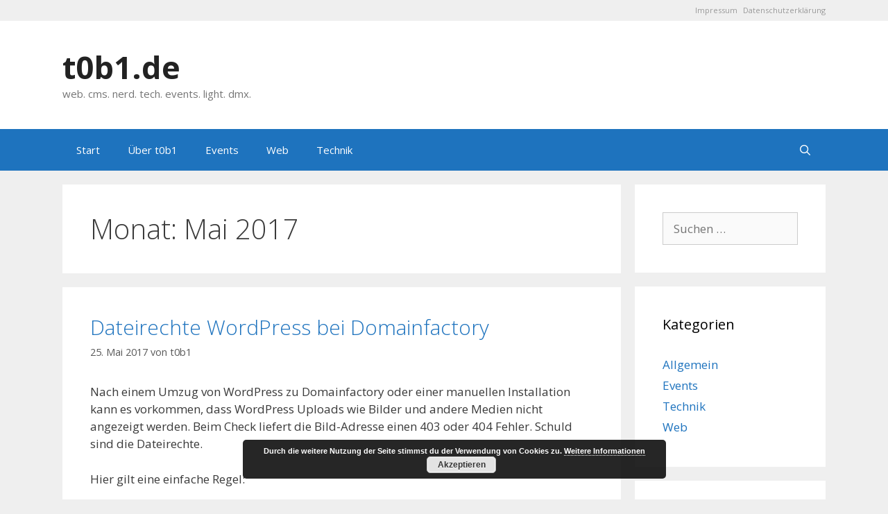

--- FILE ---
content_type: text/css
request_url: https://www.t0b1.de/wp-content/themes/generatepress-child/style.css?ver=1693756249
body_size: 568
content:
/*
Theme Name: Generatepress t0b1
Template: generatepress
Text Domain: generatepress-t0b1
*/


/* Top Bar */
.topbar {
    background-color: none; /* #333;*/
}


.topbar .widget,
.topbar .widget:last-child {
	padding:0;
}

.topbar ul {
	list-style-type: none;
	display:block;
	float:right;
}
.topbar ul:after {
	clear:both;
}
.topbar ul li {
	float:left;
	display:inline-block;
	margin-left: 0.5em;
}
.topbar ul li a,
.topbar ul li a:active,
.topbar ul li a:visited {
	color:#999;
	font-size: 0.65em;
}
.topbar ul li a:hover {
	color:#CCC;
}


/* Footer */

.footer-widgets {
	background-color: #333333;
	color:#CCC;
}

.footer-widgets .widget {
	font-size:0.8em;
}

.footer-widgets a,
.footer-widgets a:visited,
.footer-widgets a:active {
	color:#CCC;
}

.footer-widgets a:hover {
	color:#EFEFEF;
}

.footer-widgets .widget-title {
	color: #CCC;
	margin-bottom: 0.2em;

}

.site-info {
	font-size:0.6em;
	color:#CCC;
}

/* Main Navi */
.main-navigation, 
.main-navigation ul ul {
    background-color: #1e73be; /* blue */
}



.main-navigation .main-nav ul .current-menu-item > a, 
.main-navigation .main-nav ul .current-menu-parent > a, 
.main-navigation .main-nav ul .current-menu-ancestor > a,
.main-navigation .main-nav ul li > a:hover, 
.main-navigation .main-nav ul li > a:focus, 
.main-navigation .main-nav ul li.sfHover > a {
	background-color:#207dcf; /* lightblue */
}

.main-navigation .main-nav ul .current-menu-item > a:hover, 
.main-navigation .main-nav ul .current-menu-parent > a:hover, 
.main-navigation .main-nav ul .current-menu-ancestor > a:hover, 
.main-navigation .main-nav ul .current-menu-item.sfHover > a, 
.main-navigation .main-nav ul .current-menu-parent.sfHover > a, 
.main-navigation .main-nav ul .current-menu-ancestor.sfHover > a {
	background-color:#207dcf; /* lightblue */	
}




/* search */
.navigation-search input[type="search"]:focus {
    color: #FFFFFF;
    background-color: #2791ef; /* light lightblue */
}


.navigation-search input[type="search"], 
.navigation-search input[type="search"]:active {
    color: #3f3f3f;
    background-color: #2791ef; /* light lightblue */
}


/* blog */

body.blog .post-image {
	position: relative;
	max-height:285px;
	height:285px;
	overflow: hidden;
}
body.blog .post-image img {
	position: absolute;
	top:-100%; left:0; right: 0; bottom:-100%;
	margin: auto;
}



























